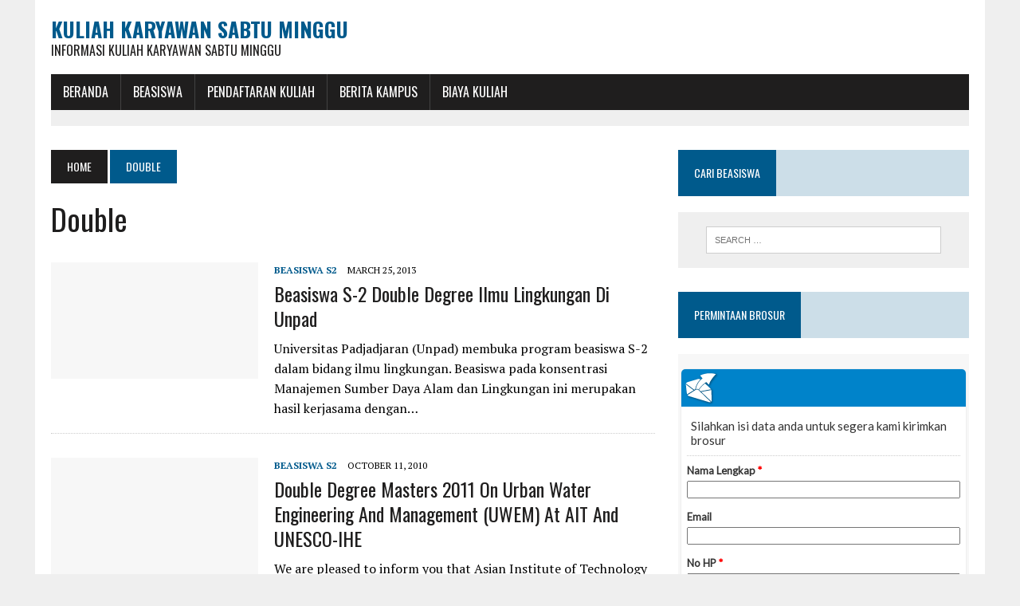

--- FILE ---
content_type: text/javascript; charset=UTF-8
request_url: https://www.emailmeform.com/builder/forms/get_session_id?callback=jQuery183013877493051664902_1769246472764&dummy=dummy&_=1769246472901
body_size: -449
content:
jQuery183013877493051664902_1769246472764('f6l5o80rgja572b1t8ov081nvu')